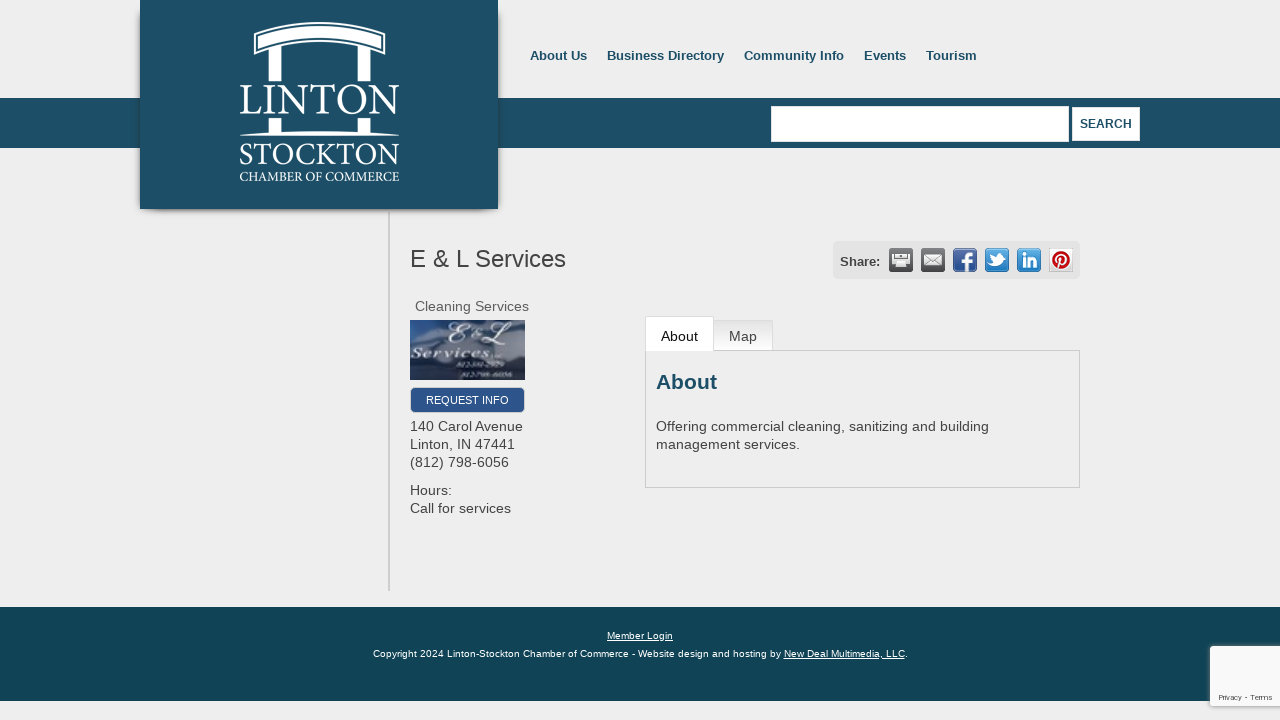

--- FILE ---
content_type: text/html; charset=utf-8
request_url: https://www.google.com/recaptcha/enterprise/anchor?ar=1&k=6LfI_T8rAAAAAMkWHrLP_GfSf3tLy9tKa839wcWa&co=aHR0cHM6Ly9tZW1iZXJzLmxpbnRvbmNoYW1iZXIub3JnOjQ0Mw..&hl=en&v=PoyoqOPhxBO7pBk68S4YbpHZ&size=invisible&anchor-ms=20000&execute-ms=30000&cb=u4y7u84dh0sy
body_size: 48646
content:
<!DOCTYPE HTML><html dir="ltr" lang="en"><head><meta http-equiv="Content-Type" content="text/html; charset=UTF-8">
<meta http-equiv="X-UA-Compatible" content="IE=edge">
<title>reCAPTCHA</title>
<style type="text/css">
/* cyrillic-ext */
@font-face {
  font-family: 'Roboto';
  font-style: normal;
  font-weight: 400;
  font-stretch: 100%;
  src: url(//fonts.gstatic.com/s/roboto/v48/KFO7CnqEu92Fr1ME7kSn66aGLdTylUAMa3GUBHMdazTgWw.woff2) format('woff2');
  unicode-range: U+0460-052F, U+1C80-1C8A, U+20B4, U+2DE0-2DFF, U+A640-A69F, U+FE2E-FE2F;
}
/* cyrillic */
@font-face {
  font-family: 'Roboto';
  font-style: normal;
  font-weight: 400;
  font-stretch: 100%;
  src: url(//fonts.gstatic.com/s/roboto/v48/KFO7CnqEu92Fr1ME7kSn66aGLdTylUAMa3iUBHMdazTgWw.woff2) format('woff2');
  unicode-range: U+0301, U+0400-045F, U+0490-0491, U+04B0-04B1, U+2116;
}
/* greek-ext */
@font-face {
  font-family: 'Roboto';
  font-style: normal;
  font-weight: 400;
  font-stretch: 100%;
  src: url(//fonts.gstatic.com/s/roboto/v48/KFO7CnqEu92Fr1ME7kSn66aGLdTylUAMa3CUBHMdazTgWw.woff2) format('woff2');
  unicode-range: U+1F00-1FFF;
}
/* greek */
@font-face {
  font-family: 'Roboto';
  font-style: normal;
  font-weight: 400;
  font-stretch: 100%;
  src: url(//fonts.gstatic.com/s/roboto/v48/KFO7CnqEu92Fr1ME7kSn66aGLdTylUAMa3-UBHMdazTgWw.woff2) format('woff2');
  unicode-range: U+0370-0377, U+037A-037F, U+0384-038A, U+038C, U+038E-03A1, U+03A3-03FF;
}
/* math */
@font-face {
  font-family: 'Roboto';
  font-style: normal;
  font-weight: 400;
  font-stretch: 100%;
  src: url(//fonts.gstatic.com/s/roboto/v48/KFO7CnqEu92Fr1ME7kSn66aGLdTylUAMawCUBHMdazTgWw.woff2) format('woff2');
  unicode-range: U+0302-0303, U+0305, U+0307-0308, U+0310, U+0312, U+0315, U+031A, U+0326-0327, U+032C, U+032F-0330, U+0332-0333, U+0338, U+033A, U+0346, U+034D, U+0391-03A1, U+03A3-03A9, U+03B1-03C9, U+03D1, U+03D5-03D6, U+03F0-03F1, U+03F4-03F5, U+2016-2017, U+2034-2038, U+203C, U+2040, U+2043, U+2047, U+2050, U+2057, U+205F, U+2070-2071, U+2074-208E, U+2090-209C, U+20D0-20DC, U+20E1, U+20E5-20EF, U+2100-2112, U+2114-2115, U+2117-2121, U+2123-214F, U+2190, U+2192, U+2194-21AE, U+21B0-21E5, U+21F1-21F2, U+21F4-2211, U+2213-2214, U+2216-22FF, U+2308-230B, U+2310, U+2319, U+231C-2321, U+2336-237A, U+237C, U+2395, U+239B-23B7, U+23D0, U+23DC-23E1, U+2474-2475, U+25AF, U+25B3, U+25B7, U+25BD, U+25C1, U+25CA, U+25CC, U+25FB, U+266D-266F, U+27C0-27FF, U+2900-2AFF, U+2B0E-2B11, U+2B30-2B4C, U+2BFE, U+3030, U+FF5B, U+FF5D, U+1D400-1D7FF, U+1EE00-1EEFF;
}
/* symbols */
@font-face {
  font-family: 'Roboto';
  font-style: normal;
  font-weight: 400;
  font-stretch: 100%;
  src: url(//fonts.gstatic.com/s/roboto/v48/KFO7CnqEu92Fr1ME7kSn66aGLdTylUAMaxKUBHMdazTgWw.woff2) format('woff2');
  unicode-range: U+0001-000C, U+000E-001F, U+007F-009F, U+20DD-20E0, U+20E2-20E4, U+2150-218F, U+2190, U+2192, U+2194-2199, U+21AF, U+21E6-21F0, U+21F3, U+2218-2219, U+2299, U+22C4-22C6, U+2300-243F, U+2440-244A, U+2460-24FF, U+25A0-27BF, U+2800-28FF, U+2921-2922, U+2981, U+29BF, U+29EB, U+2B00-2BFF, U+4DC0-4DFF, U+FFF9-FFFB, U+10140-1018E, U+10190-1019C, U+101A0, U+101D0-101FD, U+102E0-102FB, U+10E60-10E7E, U+1D2C0-1D2D3, U+1D2E0-1D37F, U+1F000-1F0FF, U+1F100-1F1AD, U+1F1E6-1F1FF, U+1F30D-1F30F, U+1F315, U+1F31C, U+1F31E, U+1F320-1F32C, U+1F336, U+1F378, U+1F37D, U+1F382, U+1F393-1F39F, U+1F3A7-1F3A8, U+1F3AC-1F3AF, U+1F3C2, U+1F3C4-1F3C6, U+1F3CA-1F3CE, U+1F3D4-1F3E0, U+1F3ED, U+1F3F1-1F3F3, U+1F3F5-1F3F7, U+1F408, U+1F415, U+1F41F, U+1F426, U+1F43F, U+1F441-1F442, U+1F444, U+1F446-1F449, U+1F44C-1F44E, U+1F453, U+1F46A, U+1F47D, U+1F4A3, U+1F4B0, U+1F4B3, U+1F4B9, U+1F4BB, U+1F4BF, U+1F4C8-1F4CB, U+1F4D6, U+1F4DA, U+1F4DF, U+1F4E3-1F4E6, U+1F4EA-1F4ED, U+1F4F7, U+1F4F9-1F4FB, U+1F4FD-1F4FE, U+1F503, U+1F507-1F50B, U+1F50D, U+1F512-1F513, U+1F53E-1F54A, U+1F54F-1F5FA, U+1F610, U+1F650-1F67F, U+1F687, U+1F68D, U+1F691, U+1F694, U+1F698, U+1F6AD, U+1F6B2, U+1F6B9-1F6BA, U+1F6BC, U+1F6C6-1F6CF, U+1F6D3-1F6D7, U+1F6E0-1F6EA, U+1F6F0-1F6F3, U+1F6F7-1F6FC, U+1F700-1F7FF, U+1F800-1F80B, U+1F810-1F847, U+1F850-1F859, U+1F860-1F887, U+1F890-1F8AD, U+1F8B0-1F8BB, U+1F8C0-1F8C1, U+1F900-1F90B, U+1F93B, U+1F946, U+1F984, U+1F996, U+1F9E9, U+1FA00-1FA6F, U+1FA70-1FA7C, U+1FA80-1FA89, U+1FA8F-1FAC6, U+1FACE-1FADC, U+1FADF-1FAE9, U+1FAF0-1FAF8, U+1FB00-1FBFF;
}
/* vietnamese */
@font-face {
  font-family: 'Roboto';
  font-style: normal;
  font-weight: 400;
  font-stretch: 100%;
  src: url(//fonts.gstatic.com/s/roboto/v48/KFO7CnqEu92Fr1ME7kSn66aGLdTylUAMa3OUBHMdazTgWw.woff2) format('woff2');
  unicode-range: U+0102-0103, U+0110-0111, U+0128-0129, U+0168-0169, U+01A0-01A1, U+01AF-01B0, U+0300-0301, U+0303-0304, U+0308-0309, U+0323, U+0329, U+1EA0-1EF9, U+20AB;
}
/* latin-ext */
@font-face {
  font-family: 'Roboto';
  font-style: normal;
  font-weight: 400;
  font-stretch: 100%;
  src: url(//fonts.gstatic.com/s/roboto/v48/KFO7CnqEu92Fr1ME7kSn66aGLdTylUAMa3KUBHMdazTgWw.woff2) format('woff2');
  unicode-range: U+0100-02BA, U+02BD-02C5, U+02C7-02CC, U+02CE-02D7, U+02DD-02FF, U+0304, U+0308, U+0329, U+1D00-1DBF, U+1E00-1E9F, U+1EF2-1EFF, U+2020, U+20A0-20AB, U+20AD-20C0, U+2113, U+2C60-2C7F, U+A720-A7FF;
}
/* latin */
@font-face {
  font-family: 'Roboto';
  font-style: normal;
  font-weight: 400;
  font-stretch: 100%;
  src: url(//fonts.gstatic.com/s/roboto/v48/KFO7CnqEu92Fr1ME7kSn66aGLdTylUAMa3yUBHMdazQ.woff2) format('woff2');
  unicode-range: U+0000-00FF, U+0131, U+0152-0153, U+02BB-02BC, U+02C6, U+02DA, U+02DC, U+0304, U+0308, U+0329, U+2000-206F, U+20AC, U+2122, U+2191, U+2193, U+2212, U+2215, U+FEFF, U+FFFD;
}
/* cyrillic-ext */
@font-face {
  font-family: 'Roboto';
  font-style: normal;
  font-weight: 500;
  font-stretch: 100%;
  src: url(//fonts.gstatic.com/s/roboto/v48/KFO7CnqEu92Fr1ME7kSn66aGLdTylUAMa3GUBHMdazTgWw.woff2) format('woff2');
  unicode-range: U+0460-052F, U+1C80-1C8A, U+20B4, U+2DE0-2DFF, U+A640-A69F, U+FE2E-FE2F;
}
/* cyrillic */
@font-face {
  font-family: 'Roboto';
  font-style: normal;
  font-weight: 500;
  font-stretch: 100%;
  src: url(//fonts.gstatic.com/s/roboto/v48/KFO7CnqEu92Fr1ME7kSn66aGLdTylUAMa3iUBHMdazTgWw.woff2) format('woff2');
  unicode-range: U+0301, U+0400-045F, U+0490-0491, U+04B0-04B1, U+2116;
}
/* greek-ext */
@font-face {
  font-family: 'Roboto';
  font-style: normal;
  font-weight: 500;
  font-stretch: 100%;
  src: url(//fonts.gstatic.com/s/roboto/v48/KFO7CnqEu92Fr1ME7kSn66aGLdTylUAMa3CUBHMdazTgWw.woff2) format('woff2');
  unicode-range: U+1F00-1FFF;
}
/* greek */
@font-face {
  font-family: 'Roboto';
  font-style: normal;
  font-weight: 500;
  font-stretch: 100%;
  src: url(//fonts.gstatic.com/s/roboto/v48/KFO7CnqEu92Fr1ME7kSn66aGLdTylUAMa3-UBHMdazTgWw.woff2) format('woff2');
  unicode-range: U+0370-0377, U+037A-037F, U+0384-038A, U+038C, U+038E-03A1, U+03A3-03FF;
}
/* math */
@font-face {
  font-family: 'Roboto';
  font-style: normal;
  font-weight: 500;
  font-stretch: 100%;
  src: url(//fonts.gstatic.com/s/roboto/v48/KFO7CnqEu92Fr1ME7kSn66aGLdTylUAMawCUBHMdazTgWw.woff2) format('woff2');
  unicode-range: U+0302-0303, U+0305, U+0307-0308, U+0310, U+0312, U+0315, U+031A, U+0326-0327, U+032C, U+032F-0330, U+0332-0333, U+0338, U+033A, U+0346, U+034D, U+0391-03A1, U+03A3-03A9, U+03B1-03C9, U+03D1, U+03D5-03D6, U+03F0-03F1, U+03F4-03F5, U+2016-2017, U+2034-2038, U+203C, U+2040, U+2043, U+2047, U+2050, U+2057, U+205F, U+2070-2071, U+2074-208E, U+2090-209C, U+20D0-20DC, U+20E1, U+20E5-20EF, U+2100-2112, U+2114-2115, U+2117-2121, U+2123-214F, U+2190, U+2192, U+2194-21AE, U+21B0-21E5, U+21F1-21F2, U+21F4-2211, U+2213-2214, U+2216-22FF, U+2308-230B, U+2310, U+2319, U+231C-2321, U+2336-237A, U+237C, U+2395, U+239B-23B7, U+23D0, U+23DC-23E1, U+2474-2475, U+25AF, U+25B3, U+25B7, U+25BD, U+25C1, U+25CA, U+25CC, U+25FB, U+266D-266F, U+27C0-27FF, U+2900-2AFF, U+2B0E-2B11, U+2B30-2B4C, U+2BFE, U+3030, U+FF5B, U+FF5D, U+1D400-1D7FF, U+1EE00-1EEFF;
}
/* symbols */
@font-face {
  font-family: 'Roboto';
  font-style: normal;
  font-weight: 500;
  font-stretch: 100%;
  src: url(//fonts.gstatic.com/s/roboto/v48/KFO7CnqEu92Fr1ME7kSn66aGLdTylUAMaxKUBHMdazTgWw.woff2) format('woff2');
  unicode-range: U+0001-000C, U+000E-001F, U+007F-009F, U+20DD-20E0, U+20E2-20E4, U+2150-218F, U+2190, U+2192, U+2194-2199, U+21AF, U+21E6-21F0, U+21F3, U+2218-2219, U+2299, U+22C4-22C6, U+2300-243F, U+2440-244A, U+2460-24FF, U+25A0-27BF, U+2800-28FF, U+2921-2922, U+2981, U+29BF, U+29EB, U+2B00-2BFF, U+4DC0-4DFF, U+FFF9-FFFB, U+10140-1018E, U+10190-1019C, U+101A0, U+101D0-101FD, U+102E0-102FB, U+10E60-10E7E, U+1D2C0-1D2D3, U+1D2E0-1D37F, U+1F000-1F0FF, U+1F100-1F1AD, U+1F1E6-1F1FF, U+1F30D-1F30F, U+1F315, U+1F31C, U+1F31E, U+1F320-1F32C, U+1F336, U+1F378, U+1F37D, U+1F382, U+1F393-1F39F, U+1F3A7-1F3A8, U+1F3AC-1F3AF, U+1F3C2, U+1F3C4-1F3C6, U+1F3CA-1F3CE, U+1F3D4-1F3E0, U+1F3ED, U+1F3F1-1F3F3, U+1F3F5-1F3F7, U+1F408, U+1F415, U+1F41F, U+1F426, U+1F43F, U+1F441-1F442, U+1F444, U+1F446-1F449, U+1F44C-1F44E, U+1F453, U+1F46A, U+1F47D, U+1F4A3, U+1F4B0, U+1F4B3, U+1F4B9, U+1F4BB, U+1F4BF, U+1F4C8-1F4CB, U+1F4D6, U+1F4DA, U+1F4DF, U+1F4E3-1F4E6, U+1F4EA-1F4ED, U+1F4F7, U+1F4F9-1F4FB, U+1F4FD-1F4FE, U+1F503, U+1F507-1F50B, U+1F50D, U+1F512-1F513, U+1F53E-1F54A, U+1F54F-1F5FA, U+1F610, U+1F650-1F67F, U+1F687, U+1F68D, U+1F691, U+1F694, U+1F698, U+1F6AD, U+1F6B2, U+1F6B9-1F6BA, U+1F6BC, U+1F6C6-1F6CF, U+1F6D3-1F6D7, U+1F6E0-1F6EA, U+1F6F0-1F6F3, U+1F6F7-1F6FC, U+1F700-1F7FF, U+1F800-1F80B, U+1F810-1F847, U+1F850-1F859, U+1F860-1F887, U+1F890-1F8AD, U+1F8B0-1F8BB, U+1F8C0-1F8C1, U+1F900-1F90B, U+1F93B, U+1F946, U+1F984, U+1F996, U+1F9E9, U+1FA00-1FA6F, U+1FA70-1FA7C, U+1FA80-1FA89, U+1FA8F-1FAC6, U+1FACE-1FADC, U+1FADF-1FAE9, U+1FAF0-1FAF8, U+1FB00-1FBFF;
}
/* vietnamese */
@font-face {
  font-family: 'Roboto';
  font-style: normal;
  font-weight: 500;
  font-stretch: 100%;
  src: url(//fonts.gstatic.com/s/roboto/v48/KFO7CnqEu92Fr1ME7kSn66aGLdTylUAMa3OUBHMdazTgWw.woff2) format('woff2');
  unicode-range: U+0102-0103, U+0110-0111, U+0128-0129, U+0168-0169, U+01A0-01A1, U+01AF-01B0, U+0300-0301, U+0303-0304, U+0308-0309, U+0323, U+0329, U+1EA0-1EF9, U+20AB;
}
/* latin-ext */
@font-face {
  font-family: 'Roboto';
  font-style: normal;
  font-weight: 500;
  font-stretch: 100%;
  src: url(//fonts.gstatic.com/s/roboto/v48/KFO7CnqEu92Fr1ME7kSn66aGLdTylUAMa3KUBHMdazTgWw.woff2) format('woff2');
  unicode-range: U+0100-02BA, U+02BD-02C5, U+02C7-02CC, U+02CE-02D7, U+02DD-02FF, U+0304, U+0308, U+0329, U+1D00-1DBF, U+1E00-1E9F, U+1EF2-1EFF, U+2020, U+20A0-20AB, U+20AD-20C0, U+2113, U+2C60-2C7F, U+A720-A7FF;
}
/* latin */
@font-face {
  font-family: 'Roboto';
  font-style: normal;
  font-weight: 500;
  font-stretch: 100%;
  src: url(//fonts.gstatic.com/s/roboto/v48/KFO7CnqEu92Fr1ME7kSn66aGLdTylUAMa3yUBHMdazQ.woff2) format('woff2');
  unicode-range: U+0000-00FF, U+0131, U+0152-0153, U+02BB-02BC, U+02C6, U+02DA, U+02DC, U+0304, U+0308, U+0329, U+2000-206F, U+20AC, U+2122, U+2191, U+2193, U+2212, U+2215, U+FEFF, U+FFFD;
}
/* cyrillic-ext */
@font-face {
  font-family: 'Roboto';
  font-style: normal;
  font-weight: 900;
  font-stretch: 100%;
  src: url(//fonts.gstatic.com/s/roboto/v48/KFO7CnqEu92Fr1ME7kSn66aGLdTylUAMa3GUBHMdazTgWw.woff2) format('woff2');
  unicode-range: U+0460-052F, U+1C80-1C8A, U+20B4, U+2DE0-2DFF, U+A640-A69F, U+FE2E-FE2F;
}
/* cyrillic */
@font-face {
  font-family: 'Roboto';
  font-style: normal;
  font-weight: 900;
  font-stretch: 100%;
  src: url(//fonts.gstatic.com/s/roboto/v48/KFO7CnqEu92Fr1ME7kSn66aGLdTylUAMa3iUBHMdazTgWw.woff2) format('woff2');
  unicode-range: U+0301, U+0400-045F, U+0490-0491, U+04B0-04B1, U+2116;
}
/* greek-ext */
@font-face {
  font-family: 'Roboto';
  font-style: normal;
  font-weight: 900;
  font-stretch: 100%;
  src: url(//fonts.gstatic.com/s/roboto/v48/KFO7CnqEu92Fr1ME7kSn66aGLdTylUAMa3CUBHMdazTgWw.woff2) format('woff2');
  unicode-range: U+1F00-1FFF;
}
/* greek */
@font-face {
  font-family: 'Roboto';
  font-style: normal;
  font-weight: 900;
  font-stretch: 100%;
  src: url(//fonts.gstatic.com/s/roboto/v48/KFO7CnqEu92Fr1ME7kSn66aGLdTylUAMa3-UBHMdazTgWw.woff2) format('woff2');
  unicode-range: U+0370-0377, U+037A-037F, U+0384-038A, U+038C, U+038E-03A1, U+03A3-03FF;
}
/* math */
@font-face {
  font-family: 'Roboto';
  font-style: normal;
  font-weight: 900;
  font-stretch: 100%;
  src: url(//fonts.gstatic.com/s/roboto/v48/KFO7CnqEu92Fr1ME7kSn66aGLdTylUAMawCUBHMdazTgWw.woff2) format('woff2');
  unicode-range: U+0302-0303, U+0305, U+0307-0308, U+0310, U+0312, U+0315, U+031A, U+0326-0327, U+032C, U+032F-0330, U+0332-0333, U+0338, U+033A, U+0346, U+034D, U+0391-03A1, U+03A3-03A9, U+03B1-03C9, U+03D1, U+03D5-03D6, U+03F0-03F1, U+03F4-03F5, U+2016-2017, U+2034-2038, U+203C, U+2040, U+2043, U+2047, U+2050, U+2057, U+205F, U+2070-2071, U+2074-208E, U+2090-209C, U+20D0-20DC, U+20E1, U+20E5-20EF, U+2100-2112, U+2114-2115, U+2117-2121, U+2123-214F, U+2190, U+2192, U+2194-21AE, U+21B0-21E5, U+21F1-21F2, U+21F4-2211, U+2213-2214, U+2216-22FF, U+2308-230B, U+2310, U+2319, U+231C-2321, U+2336-237A, U+237C, U+2395, U+239B-23B7, U+23D0, U+23DC-23E1, U+2474-2475, U+25AF, U+25B3, U+25B7, U+25BD, U+25C1, U+25CA, U+25CC, U+25FB, U+266D-266F, U+27C0-27FF, U+2900-2AFF, U+2B0E-2B11, U+2B30-2B4C, U+2BFE, U+3030, U+FF5B, U+FF5D, U+1D400-1D7FF, U+1EE00-1EEFF;
}
/* symbols */
@font-face {
  font-family: 'Roboto';
  font-style: normal;
  font-weight: 900;
  font-stretch: 100%;
  src: url(//fonts.gstatic.com/s/roboto/v48/KFO7CnqEu92Fr1ME7kSn66aGLdTylUAMaxKUBHMdazTgWw.woff2) format('woff2');
  unicode-range: U+0001-000C, U+000E-001F, U+007F-009F, U+20DD-20E0, U+20E2-20E4, U+2150-218F, U+2190, U+2192, U+2194-2199, U+21AF, U+21E6-21F0, U+21F3, U+2218-2219, U+2299, U+22C4-22C6, U+2300-243F, U+2440-244A, U+2460-24FF, U+25A0-27BF, U+2800-28FF, U+2921-2922, U+2981, U+29BF, U+29EB, U+2B00-2BFF, U+4DC0-4DFF, U+FFF9-FFFB, U+10140-1018E, U+10190-1019C, U+101A0, U+101D0-101FD, U+102E0-102FB, U+10E60-10E7E, U+1D2C0-1D2D3, U+1D2E0-1D37F, U+1F000-1F0FF, U+1F100-1F1AD, U+1F1E6-1F1FF, U+1F30D-1F30F, U+1F315, U+1F31C, U+1F31E, U+1F320-1F32C, U+1F336, U+1F378, U+1F37D, U+1F382, U+1F393-1F39F, U+1F3A7-1F3A8, U+1F3AC-1F3AF, U+1F3C2, U+1F3C4-1F3C6, U+1F3CA-1F3CE, U+1F3D4-1F3E0, U+1F3ED, U+1F3F1-1F3F3, U+1F3F5-1F3F7, U+1F408, U+1F415, U+1F41F, U+1F426, U+1F43F, U+1F441-1F442, U+1F444, U+1F446-1F449, U+1F44C-1F44E, U+1F453, U+1F46A, U+1F47D, U+1F4A3, U+1F4B0, U+1F4B3, U+1F4B9, U+1F4BB, U+1F4BF, U+1F4C8-1F4CB, U+1F4D6, U+1F4DA, U+1F4DF, U+1F4E3-1F4E6, U+1F4EA-1F4ED, U+1F4F7, U+1F4F9-1F4FB, U+1F4FD-1F4FE, U+1F503, U+1F507-1F50B, U+1F50D, U+1F512-1F513, U+1F53E-1F54A, U+1F54F-1F5FA, U+1F610, U+1F650-1F67F, U+1F687, U+1F68D, U+1F691, U+1F694, U+1F698, U+1F6AD, U+1F6B2, U+1F6B9-1F6BA, U+1F6BC, U+1F6C6-1F6CF, U+1F6D3-1F6D7, U+1F6E0-1F6EA, U+1F6F0-1F6F3, U+1F6F7-1F6FC, U+1F700-1F7FF, U+1F800-1F80B, U+1F810-1F847, U+1F850-1F859, U+1F860-1F887, U+1F890-1F8AD, U+1F8B0-1F8BB, U+1F8C0-1F8C1, U+1F900-1F90B, U+1F93B, U+1F946, U+1F984, U+1F996, U+1F9E9, U+1FA00-1FA6F, U+1FA70-1FA7C, U+1FA80-1FA89, U+1FA8F-1FAC6, U+1FACE-1FADC, U+1FADF-1FAE9, U+1FAF0-1FAF8, U+1FB00-1FBFF;
}
/* vietnamese */
@font-face {
  font-family: 'Roboto';
  font-style: normal;
  font-weight: 900;
  font-stretch: 100%;
  src: url(//fonts.gstatic.com/s/roboto/v48/KFO7CnqEu92Fr1ME7kSn66aGLdTylUAMa3OUBHMdazTgWw.woff2) format('woff2');
  unicode-range: U+0102-0103, U+0110-0111, U+0128-0129, U+0168-0169, U+01A0-01A1, U+01AF-01B0, U+0300-0301, U+0303-0304, U+0308-0309, U+0323, U+0329, U+1EA0-1EF9, U+20AB;
}
/* latin-ext */
@font-face {
  font-family: 'Roboto';
  font-style: normal;
  font-weight: 900;
  font-stretch: 100%;
  src: url(//fonts.gstatic.com/s/roboto/v48/KFO7CnqEu92Fr1ME7kSn66aGLdTylUAMa3KUBHMdazTgWw.woff2) format('woff2');
  unicode-range: U+0100-02BA, U+02BD-02C5, U+02C7-02CC, U+02CE-02D7, U+02DD-02FF, U+0304, U+0308, U+0329, U+1D00-1DBF, U+1E00-1E9F, U+1EF2-1EFF, U+2020, U+20A0-20AB, U+20AD-20C0, U+2113, U+2C60-2C7F, U+A720-A7FF;
}
/* latin */
@font-face {
  font-family: 'Roboto';
  font-style: normal;
  font-weight: 900;
  font-stretch: 100%;
  src: url(//fonts.gstatic.com/s/roboto/v48/KFO7CnqEu92Fr1ME7kSn66aGLdTylUAMa3yUBHMdazQ.woff2) format('woff2');
  unicode-range: U+0000-00FF, U+0131, U+0152-0153, U+02BB-02BC, U+02C6, U+02DA, U+02DC, U+0304, U+0308, U+0329, U+2000-206F, U+20AC, U+2122, U+2191, U+2193, U+2212, U+2215, U+FEFF, U+FFFD;
}

</style>
<link rel="stylesheet" type="text/css" href="https://www.gstatic.com/recaptcha/releases/PoyoqOPhxBO7pBk68S4YbpHZ/styles__ltr.css">
<script nonce="TZCUdNrsVsiOOs0zYKU7VA" type="text/javascript">window['__recaptcha_api'] = 'https://www.google.com/recaptcha/enterprise/';</script>
<script type="text/javascript" src="https://www.gstatic.com/recaptcha/releases/PoyoqOPhxBO7pBk68S4YbpHZ/recaptcha__en.js" nonce="TZCUdNrsVsiOOs0zYKU7VA">
      
    </script></head>
<body><div id="rc-anchor-alert" class="rc-anchor-alert"></div>
<input type="hidden" id="recaptcha-token" value="[base64]">
<script type="text/javascript" nonce="TZCUdNrsVsiOOs0zYKU7VA">
      recaptcha.anchor.Main.init("[\x22ainput\x22,[\x22bgdata\x22,\x22\x22,\[base64]/[base64]/[base64]/[base64]/[base64]/[base64]/KGcoTywyNTMsTy5PKSxVRyhPLEMpKTpnKE8sMjUzLEMpLE8pKSxsKSksTykpfSxieT1mdW5jdGlvbihDLE8sdSxsKXtmb3IobD0odT1SKEMpLDApO08+MDtPLS0pbD1sPDw4fFooQyk7ZyhDLHUsbCl9LFVHPWZ1bmN0aW9uKEMsTyl7Qy5pLmxlbmd0aD4xMDQ/[base64]/[base64]/[base64]/[base64]/[base64]/[base64]/[base64]\\u003d\x22,\[base64]\\u003d\x22,\x22w5Epw6xkw6LCocOBwq8nw6TCkcKHwqjDncK7EMOWw4ATQW5MVsKpeVPCvmzCsTLDl8Kwdmoxwqtaw48Tw73CswBfw6XCgcK2wrctK8Ozwq/[base64]/GMOxwrrCnnXCkcO6TMOJJ3vDpSAZw73CiF/DvG4Gw6Fzcw9yeTFQw4ZGbx9ow6DDjw1MMcO+a8KnBTJ7LBLDmMKewrhDwr/DlX4QwpLCuDZ7K8KFVsKwW3rCqGPDmcKnAcKLwpfDmcOGD8KGWsKvOyIyw7N8wrPCiTpBR8O+wrA8wo3Cp8KMHyXDpcOUwrlBEWTClARXwrbDkWrDkMOkKsOFZ8OffMOwFCHDkX0hCcKnWcO5wqrDjXVNLMONwoNCBgzCgcOLwpbDk8OOPFFjwr7CkE/Dtjs9w5Ykw7d9wqnCkjY0w54OwpN3w6TCjsKqwrtdGyh0IH0nL2TCt1vCisOEwqBCw4pVBcOMwq1/SBtiw4EKw7DDn8K2wpRYDmLDr8KJNcObY8Kcw6DCmMO5OFXDtS0OKsKFbsOMwpzCuncQFjgqP8OvR8KtCsK8wptmwovCqsKRIRrCtMKXwot/wqgLw7rCsFAIw7siXxs8w7/Ctl0nB10bw7HDolYJa3DDl8OmRyXDrsOqwoAnw69VcMOZbCNJUcOYA1dew79mwrQfw4rDlcOkwqEtKSthwr9gO8Oswo/Cgm1HfgRAw6EvF3rCvMKEwptKwoorwpHDs8K/w5MvwppOworDtsKOw7DCtFXDs8KfXDFlOF1xwoZVwqp2U8Oyw47DklUPOAzDlsKAwoJdwrwkRsKsw6tLbW7CkwxXwp0jwpjCjDHDlhQ3w53Dr3zCjSHCqcOiw4A+OSM4w61tDcKaYcKJw6fCsF7Csy/Cky/DnsOLw4fDgcKaQsOtFcO/w4dEwo0WKWhXa8O5AcOHwpsbU05sPFY/asKaD2l0cCbDh8KDwo4wwo4KOC3DvMOKScOjFMKpw5vDu8KPHCFCw7TCuzlWwo1PAMK8TsKgworCnGPCv8OPZ8K6wqFgXR/Ds8Olw5x/[base64]/DoC/CvnBlEcOkw5QZYUQ0D8OcPsKYGCnDq1PCuS4Mw6TCtEhIwprDvChIw7fDskU6XxAcDX/[base64]/Co8OWw73CpcKoZSJxa0kxMsO0wqjDssKbw73CmU/DoyjDhsKcw7rDuFRZYMKzY8OacVFLXcO0wqc9wrw0TW7Dn8KeSzJ0E8K4wrvDgEJCw7kvKHc5AmjCnH3CksKLw67Dp8O2MAfDj8KMw67DqsKvdg9iKBbCi8O1MkDCvBhMwpxnw65MN07DucOFw7NmGXJ/WMKkw59PCcKzw4R/Hml4Gx3Dm10zRMOrwrQ8wpPCj3nCgMO7wr5nQMKIfHp7C2kmwrnDiMOfVsK9w4fDhWQIaW/DnGE+w4Ezw6rCi24dSzgww5zCsg9HKGQzN8KgFsOhwoxmw77DhFjCo0Rbw7XCnTMIw4vCnl8VMsOUwqdtw47DmMOFw43CrcKWPcOzw4fDiGIaw59Kw4ttDsKda8K/[base64]/AMKVbcKiwpfCkRvCgsKHQMKpLn0tw4PDl8KWw7wNKMKow7XCg0jDiMK0NcKvw4pSw5jCjsOkwo7CsAMlw5AHw7jDt8OAOsKAw4HCjcKLZsOkG0hVw51Bwr95wrHDuivCh8OEBQsRw6bDgcKsfzA1w6XCrsOdw7IPwrHDpsKJw6PDs3lAdX7CqSUlwp/Dv8ORKRvCtMOWZsKTEsOUwqXDqylFwo7CkXQQG2vDk8OKRD0OLw8AwpBHw7ApAsKYaMKpfRQHBC/DrcKIdhwbwoEVw4k0KsOIFH8CwozDhQ5lw4nCm0B2wp/CqsKtai16e3QeAy0VwprCrsOKwrpEwpTDtRHDmcOmFMKnNV/Dv8KvfcKKwoDClkDCp8OQVsOvaXLChyHDpsOcHDfCgHrDvMK/bcKfEVYXWFBiHFfCo8OQw4wywoxUBiNdw7rCj8KKw4DDjcKKw73Cg3I4DcOHYgHDjjcaw6TCl8O/EcOYwrXDpFPDlMKhwoclBMKdw7bCssO+RSYCW8Kzw4bCunUseEFMw7zDhsKNw5M6VB/CmsKVw6/[base64]/DmFl1OiBFA8OLADzCm8Odw4LDsCIXU8O2YxXDvgLDgsKaMltuwrt3O1HCiGc/w5fDsBPDtcKicAnCgcOzw4wdDsORCMKhQHzDnmA9wqbDskTCusK/w6nCk8O6FHo8wphpwqloG8OHV8KhwrjCsloew7bDkzUWw67CnR3CuAd+wrsvXsO5QcKewqxjLjrDsWs5c8KDEzHDn8Kjw4B/w4gew5cvwoXDtMK7w6bCs3jCgl1vAcOQTF9WfVzCoHtvwrvDmFXCqcOSQhIrwohiPmNOwoLClcOWKBfDjhQTCsOfJsKfUcKLQsOgw4xFwrfCkHogBDDChlrDtXnChWNDWcK4w7xtDsOUG3sLwpHDl8OlOVtrL8O/[base64]/CvcO9w6bDlUw+QcKnw4bCtF9wwpTDucOvWsORQl7DuS7DiS7Cr8KLXkfDg8OzdsOvwpxFSQRoawrDhMO4RSrDj1o5IWt/K0vDsF/DlsKHJ8OXKcKmfn/[base64]/GgQLW8KBHMK9TkYGw4ULGQTCuD3DjnvCgcKvGMO8DMK4w5hYfBNww719TMKzfzV7cTzCicK1w44TOUxvwot5wqbDkiPDoMOSw6LDmnVjI0wACXcRw7Q2wpYEwpRaL8OZVMKVacKbVXg+HxnCqWAicsOiUzE3w5bCsiVFw7HCl2bCtzfDgsK8wqXDocOuJsKXEMKpDl/CsWvCv8OowrPDpcKgY1rCu8OcTcOmwrbDpgfCssKIR8K1HhVFbwcbAsKNwrDCv3LCgMOEEMOYw6nCmTzDr8OuwpUnwrspw7gxGMOfKT7Dh8Kww73Di8Onw7cYw6sIMQXCpV8dR8Ovw4/DrWbDnsOgVcO9dcKtwop+w6/DvQDDlBJ2acKpZ8OjLFVtNsKtfsK8wrYCNMOPen7DisONw6/CqsONY1nDgBIGFMOZdl/Ci8OjwpQyw5BzCwsrf8KhHcKNw6/[base64]/TjvDvzoQwrF5woLDrQ7DoBfClMKJw4HDvjHCssOKZAvCqR1GwrV8EMOifwfDlnLCsF1xNcOeLAPCqC5Ow4/CsgQVw5fCpinDuV9wwo0CVTAWw4IDwoxnGwzDslw6YsONw5ojwonDicKWO8OtZcKLw6TDlMO7XXJYwrjDg8Kww612w4rCtnXCuMO3w4hMwoFGw4vDjMO0w7IhfBzCpzsVwrgYw77Dh8OVwr0TM05LwpB3w7XDpgrClMODw7w/w79ywrMuUMO9wp/CmX9qwqMdNHAQw4fDhGvCqxdxw6g/w5PCnVbCrgfChsOqw5tzE8Ohw4nCnDovH8O+w7ILw7lpSMK2SsKsw6JSfiRdwqQdwrQ5HwlSw5Uzw4x1w7IHw7cILjsORDNmw6cPGjNhPMK5bk/DmB51J0YHw5lAe8KbewDDv3nDmHp1UDLDn8ODwp5OdyvCn0LDiUfDtMOLAcOZVMOwwr9YBcK4W8KKw7APw7rDixRcwrQBO8O0woPDg8OQZ8OvZMO1Sk/CucKtacODw6VFwox2F28Fd8KewoHCjnvDtkTDuxnDlMOewod1wqx+wqzCglBZU1Z5w5JvVGvCtS8REx/CoRnCvHFuBgYDG1HCo8OYJMOqXsOew67ClBXDrMKCHMOsw5luesOTTH/DpsKhanlgaMOnUm/Du8O0fwrCjcO/w5/DjcO7RcKDbcKddnleGSrDtcO7IxHCosK1w6HCmMOUWTvChT00FcOSOkzCpsKqw68uNMKJw59iEcOcC8Kyw7HDmsKlwqDCs8O3wphWbsK2wpg9MTE/wpTCtcOpMRJfRwZowpYhwodsZMKQS8K5w4lmfcKawrQAw5VWwpPCmkhcw6Fqw6U7MWgzwoLCrA5uG8O8wrh2w6YSw515dcOCw5rDuMKMw4I+X8OPLEHDqh/[base64]/TMOmKmAzwpbDjhUJfMKrw5w8w5zChcOSwpbDqsKawpjCqBPCiQbCp8OzFHUBWRF/wqLCrWzCiErCjxvDs8KBw6YWw5kHw5ZjATEUQUPCrkYAw7AEw4JJwoTDvhXDo3PDqsKuIkZww7jDkcOuw5zCrTvCn8KTUsOtw71IwroMQBV1fsKyw4zDvsOywoLCnMO9E8OxVT7CpjJywrjCisOENcKVwpJowrdTPcONw4VBRXzCuMOLwpBFCcK7PiXDqcO/VCYhV3wdXkrCkU9QNk7CpsKQJk4rfcOgV8Kiw47Dum3DsMOVw7YZw4DDhjPCjMKqH3bCisKdQ8KHMCbDnEjDthJSwoRewol+wpfCujvDlMKMUmrCrcK3H0PDki/DsB4sw5zDjFw4wqtrwrLCr08Uw4UqcsKtFMOTwrnDkyBew4zCgsOBTsOJwpF1w5snwoDCvnlTPUzCiWfCusKjw4DCoWbDrjAUaxgDPMKPwq1wwqHDgsKuw7HDnXjCpgUkwpIeZcKWwr/DgsKlw6rCqhtwwrp6N8KMwofClcOiMlBkwp8wAMOaZcO/[base64]/[base64]/f8Oie1EsOsOpw5HCh8KpOkDCojzCiTPCicK+wqRtwr0SIMO5w47DgsKMw4Fhw5k0C8KQDW5ewoUVeUfDhcKGcsOmw4bCnnlUJQjDlRPDr8KVw5jDoMKTwq/DqQkjw5DDlE/CqMOkw6wZwoPCrABCX8KBEMOtw7zCosO7J1fCsmdRw43CuMOKwoltw43DjXvDrcKmXA89FQ4mWCk6VcKSw4/[base64]/DvsKaIRURTDPDk27CtX40wqt/UMK3GWNifsOxwrXDm29QwqY2wqLCnhgQw4vDs2s3QDbCtMOswqllc8OZw57ChcOuwqp/OE3CrEMqBjYhI8OjNUtSAH/[base64]/ChHzDmzzDjcK0VcOVwqrDuCIIeiTCnjXDriHClz8NeG7CvsOrwoFMw5XDosKqTRrCvDUDGEHDoMKpwrbDg2TDh8OdOSnDg8OfAmRJw7JNw5bDpMKkb0LCtcOYNBZeY8KPFzbDtDHDgMORF2XCljM/D8KRw7/CmcKcdcKIw6/CmgFBwp9dwqgtMTXClcOBD8KhwqpfHEtiFxc+OMKlJGJBdA/DniFxPi17wpbCkSTCj8KCw7DCmMOMw7gvCRnCqMKsw7Q9RWzDlMO8UDVvwoAaVEdGKMOdw5fDr8KVw719w65pZQPCgRp4RMKBw6FwNcKww7AkwoYsdcK6w75wMS8qw5NYRMKbw4lcwr3CrsKkCHDCkMOUXyorw743w5pBWB3DqMOVMVXDigcSDWw+ZxU3woxoGB/Dtw7DlcKoDDE2UMKwPsKpwoJ5XBPDkXHCqlxvw64sEUzDtMO9wqHDig7DvsOvecOcw40iMTtXFj7DlD9Hwr7DpMOOHg/[base64]/CrHzDu8KTBcO+KmbDtwzCiMOnwqTCiw9uEMO4w590Jlp3ImjCvENiKMK3w6UFw4MrTRPCqWrCgTFmwp9gwojDkcO3wrnCvMOoBjpDw4pHQcKdQngwFhvCojlCcCR4wr4QYWxhVhd+SRxiCjdTw5c4EX/CrcKwCcOiw6LCqSbDhMOWJcOiYl1wwr/[base64]/wqXCkS9nwrnCvzTDrcODOsOxRntrPcOKfzshwoHCisKJw4ZjXcKEYEDCqiXDuG7ClsOIGyhSYMOjw6jCjBvCjcOSwq/DhnlgUHzCrMOmw67ClsKtwqvCphdmw5PDl8Oywp58w7stw5hVGk4ow5vDgMKTHC3Cu8OyXjTDol3DgMODFlJLwqkHwpMRw7d/wojChi8twoEmJ8OWwrM/[base64]/w7tRQ8K0w7bCo0pcQcOpwoZqTcOkwpdAw7XCvsKRFwHCpcKmW13DjhMTw7ERTMKVUsOZRcKowqoWwo7Ctyp7w6Epw4smw78zw4ZqQcK8NmFIwr88w7hcCg7CosOlw7bCnSdfw7gTU8O7w5TDocKMXSh0w7nCq1zDkCXDrcKpfA0RwrLCq3Efw77CrV9URH/DsMObwoUTw4vCg8OVwpECwo8YG8Ohw5nClmzDhMO9wqfCuMOswrpewpAtBCDDlBBnwoBrw7ZtGB7CtC0yMMKvShAzbCTDmcOXwobCu37CrcO4w5dFPMKMDcK6wrA7w5jDqMKmMcKmw4sSw6kYw7ZLVF3Drgdmw44Jw40TwpTDr8O6CcOCwofDhB4mw7R/YMO0TATDnxkQw5U0KFlKw6PCqllwTcKoacOZX8KhAcKVRmvChC/DrsOrM8KLFAvCgFTDscKnFsOiw7VuAsKZecKXwoTCssKhw4FMR8OCwp7CvjrChMO4w7rDn8OOEWIPHzrDj3TDnSAtDcKqFlDDs8K/[base64]/[base64]/[base64]/Ch00UJDdhwpbDnMOfw7sbT0JOfDPDqhg3GMKZw6I6w77DvMKIw7LDl8O7w6ojw6VcBsK/wqRFw49vOsOCwqrCqEHCh8OCw7vDoMO6OsKoWMOgw5FhC8ONesOnXXXDn8Kkw5fCvxPCjsKuw5A1wpnCrMOPw5jClHRywo/DgMOHAcKGe8OxJcKFK8O/w6hMwrzChcOdw6HCrMOBw5HDsMOgaMKiw6o4w5ZsA8ONw6svwrHDsQQBHgokw6FHwppNUSJzGsKfwp7DicK8wqnCoiLDuV8xLsO+JMOXZMOnw5vCvsOxawTDs0FdFA/DncORbMO7JUZYfcOfXwvDjcO8JcKGwp7CjsOGNcKKw4bDoXnDkA7CkEbCnsO/w6LDusKabEo8A39MOh7CsMOdw6HCosKgwqHDtsKRbsOqFRFCDXMowrA5YMOZCiXDqMK5wql2w5vChnREwpXCj8KTwozCky/DicO1wrDDqcOvwrITwqtcJcOawonDtsKQFcOaG8OKwp3Ch8O8AHPCpx/DlUnDusOhw7x9GGZOAsOlwogoLMK6wpDCg8OAaG3DvcO9a8OjwpzDrsKGYMKoFxwiUXXCksODQsO4bQZ9wo7CpQkJY8OXCgURw4nCmcO/VGPCo8K0w4lnF8KUbMOlwqZtw7F7J8OIwpoFIltuVy9KNVHCocKmIcK4EXjCqcK0BsKeHF8mwp/[base64]/[base64]/[base64]/DhsOwwoFzw6fDpA/[base64]/Cu8OrwpV4w7AXwoPDn0AGw4Yxw4pew70tw5ZDw6LCgcKQGkPCl0RewoZaTAQLwqXCgcKVD8K0aUXDjcKQdMK+wrPDmcOAAcK+w4/CjsOMwqh5w5E3AMK5wowDwrMaTXVfMEM0A8OOUk/CocOmbMOtasKQw6lTw6htUwEDZ8KVwqLDnyQJBMKvw6HCocOswq/[base64]/PDrCpGF3WxbDowLDpVp6w6HDm0dVw7bCj8OJdj8Pw6DCqsKMw50Sw7BFw6NnScOqwqLCtTTDqVnCvXlIw6vDl0XDisKdwp0awosaaMKcwrLCvMOrwptRw4cnwpzDtBLCml9uHy/DlcOhw4zCmMOfFcKCw6DDoFrCn8O2YsKoSG0tw63CkcOLe38ucsKWZjFFw6ggwr5awoM1VMKnFXLDtsKLw4Q4cMKiQhd2w44ewrnCqkBUbcOBUG/Dq8OZaUPDgMKVDEcPwr4Xw6Q8dsOqw5PCosKwf8KEXStYw6vDkcO7wq4+OsK3wrgZw7PDliNnfMOVWizDrsOTLhLDgG/Dtl7DusKYw6TCgsK7My/CiMOQJRY7wpYjAyF6w78FFjTCqjbDlxIeGMOXQcKQw4bDj2fDscO6wpfDpGLDr33DkFLCoMK7w7hAw6Q+LVkRZsK/wonCqG/Ci8OOwp/Csx5aQm5jZ2fDjUkHwoXDuyZYw4BhLVrDm8Ktw5zDkMOwbGDCpxbDgcKuEcO3Jm4qwqbCtsOPwoPCqGk3A8OsIMO7wpvCg07ClTvDqDDCsz/[base64]/wpXDmcKFJzUbwqbClsOnw77CuUPCvgYNY21ILsK3HsOyL8O5TMKSwqJCwrnCt8OVMsOmJAPDli5dwrAoDsKJwoHDvsOMwoAvwoZrAXDCsiPCkRXDpk/CtVhJwownKTwoEnE7w4s/[base64]/[base64]/[base64]/UcO0BAR2WlN2wpESwpTDklElMcOCwpHDjcOzwpwcXMKTLsKFw4pPw7M0MsKvwprDrzDDoSTCm8OSQBnCl8KwTsK2w7fCsTE/I0vCqXPCtMOmw6dEFMOtKsKcwrdnw6JRS1rDtMOOYMKZcSN+w7zDs3BDw7plYWnCgxMiw6N8wrBgw5YITgnCuyvCq8O+w7vCtMOYw7vCj0fCncOKw4xAw5BCw7UAU8KHTcOLS8KVcDnCqsOPw4vDjg/ChcKuwoo3wpLCs3PDhcKYwq3DssOZwoLCicOKU8K2BMKAYWAqw4xRw6lSVAzCkw3CrDzCqcONw4FfPMO/Vm4NwoQbGcOPBQAZw6TCscKBw7zDg8Kyw7YleMONwrnDpwfDiMOefsOraznCu8KKUDvCp8KKw7RZwp3Cp8OSwpwWaB/CkMKIVzQ2w4HCowd4w5nClzxVdjUGw5FOwq5kbcOiG1vCrH3Do8O/wr3CggBrw7rDq8Kqw5bCr8KEdsO3CnzCnsKiwpvCmcKbw4NKwqDCowACaldbw7fDi8KHCB0QF8Khw75ldnrCrsOwTh7Cq0QXw6U/[base64]/DksKVYxVuNUzDgMKXUSXCvlk2w60Cwr0xCA9gPkHCsMKvQSTCkcK7bsOoN8OVw6wORMKIdAU/w6XDnC3DmwIjwqIJUzYVwqhHwqjCv1nCkxtlDBRRwqDDhsOXw687woIFMsKqwrUcwrLCi8Okw5/Dgg3DusOswrHCp3QgHxPCl8O0w5dtc8ORw6Jvw6HCkQBDwq99a09rLsOVw6hMw5XCnMODw4w7e8OSP8ONR8KBBF55w5AHw6HCmsOrw4/Cj2HDuVtEWnAGw5fCsh0/w41+IcKhwopeYsOWPRl5anQuTsKzwqjCiHw4GMKnw5FfasOoW8K9wqvDnnk3w57CscKEw5I0w5MbBMKXwpHCn1XCjMKZwozDtMOhXMKfDx/DhgjDnDLDi8KEwpnDsMOUw69zwogcw5nDtEjCsMOQwqnCnlPDo8KkBEM/[base64]/[base64]/DgjvCnMOcwopaP8K5GcKRHzjDsMKaTMOsw6Rrw5vDqS1Hwp48BUPDuBNhw4giBD1wb0nCncK2wqPDgMO3L3F7wpjClRA5UsOYQyBSw70twq7Csx/Dph/DkRzDocOSwrsIwqpXw6DCtsOvA8O0IifCscKAwowaw45qw4ZRw6lhw64owoJiw7w4a3p+w7sqJ0UIQR/[base64]/DuTRbJMOlwrxYwqTChwDCg0B+XzgmwqfDjcOrw7FTwpQew7/Dg8KwPQjDosKjwrsnwosqF8ORZR/Ct8O3worCocOlwqfDmU4nw5fDpT8cwpAXehzCgcOjBXBMRA4QJMOgYMOgBGZUI8Kpw7bDn0Z+wrkENVPDg0x/w6HCo1bDkcKDMTpww7fDnV95wr/CgiN+fHfDqj/Crj3CjsOzwojDjsO5cVPCji/CkMOADxcVw5vCpF9cwrsaZsKnPsOyYix/wo9vV8K3K1o3wpkkwr/Dg8KLXsOEeBzCoyjCn0jCqUTDvsOUw43Dg8OrwrF4EcOTfS5ZWAwBQwXDjVnClxTDigXDnVVZMMK0IsOCwrPDnkbCvmXDr8KEbCbDpMKTe8ObwqTDjMKQRMOHIMO1w6YbFRomw6PDhyTClMKzw5nDjDXCkjzClgpCwrbDqMKowoIQacKGw5/[base64]/[base64]/CisK+UQ1aNm/DkMOwdcKHNVYwW2HCi8ObP1p6MU4XwoVkw60HBsOQwphkw6bDriU6V2HCtcK9w5AswqMIClgbwovDgsKLFsK6ZTvCvsO7wozChMKsw67DiMKZwo/[base64]/ClsK7TkHCm8Opw5lWZhNsH3DDhmzCssKnw7rDicKJU8ODw4MNw73CpMKVOsKPVcOsHGNtw7tPDMO2wpBww4nCqkjCvMOBH8K1wrjDmUjDun/CrMKvPWJtwpZMby7CsHLChC7CicKJUzEywrPCvxDDt8OdwqTDq8OTPXgWccOAw4nCmgDDjMOWcjhiwqMKw4fDsQDDtgJ/[base64]/wrhRJcK6wrBjVMO4w5YufDgkwrhwwqPDssOQBMO7wp3DvcOSw6HCk8OoWUETFybCqjB6KMOjwpvDiS/ClwHDkwHClsKzwqs3fTzDg2vCssKBY8OZw5ESwrkIwr7CjsKBwptheBHCkB1ubDtGwqfDvMK/FsO7wr/CgRl3wo0nHhXDlsOdGsOKEcKyeMKvw5/CnmN7w6LCusOwwp59woLCgWnDs8K2SMOaw6R7wqrCu3TChxVdQ03DgcKNw58TfRrClzjDu8KFfxrDlgIQYivDsCbChsOtw7o/HygBJsKqw6LDolR0wpTCpsOFwqQywp1yw4UwwpUjacObwp/[base64]/DjMKowq4JN8OIw7p2fz7DmsK6wp3CkB3CtS7Dj8OuO2TCj8O8WHnDvsKTw7A8woPCrhdYwqTDrAbDlgnDtcOowqzDoVwqw4vDpcK+wpnCgXTCoMK3wr7DscOTSsOPJUk4R8ODWlQGO2YYwp1nw4bDnkDChXTDhcKIDQjDuDzCqMOoMMOzwpzCvsO/w4w2w4nDpQvDt1xvFVQlw47ClxbDisOQworCq8K2d8Ktw7EcK10Sw4EoElxrACNfEMOwOkzDjcKWbhcBwo8VwovCmcKdVcOiSBPCoQ5iwrAjLXbCqV4dV8OVwqrDlnLCmkVbbMO0aCpMwojDi0IZw5k6SsK1wqbCgsOaL8Ocw4HCqW/DuWp8w6BrwpHClcODwr1iQMKjw5XDjsKsw582J8KjacO5M1fCnhTChsK9w5M1YMOVNcK8w4soLMK7w5bDjnM2w6DDsA/[base64]/[base64]/DphDCgWcfwpnCjsOjw60/w7TDomNGLMKoVwdBw4ZKF8KrIy3CoMKQczrDil0mwoxFSMK+eMOTw4RnU8K9UCbDnmVWwr0SwoJzVAVSecKRVMK0wq9na8KCQ8OFZnYqwq7DoQ/Dg8KXwrJdLWYaYxIXw4LCjsO2w5TCqsK0VWLCoWBucMKnw4sBYsOcw47CqRcIw5DDrcKIOAJGwqUgecOdBMK4wqBtHk/DvWBlZ8OeWwjCmcKBBcKcTHnDo3LCssOAfgwVw44Cwq7DjwvCqBXCkRTCs8OUwpLCjsK+OsORw5V+EMK3w6ZNwrJ0Z8OxCjLCnQ58wovDgsOAwrDDgnXCugvClilBbcOzIsKMVC/Di8O+wpJJw6I1cQjCvBjCuMKAwrzCpsKuwrbDgsK+w63CmV7DrWEYFRjDow5Dw7bDoMOPIl80Oih9w6vCpsOnw6JuYcKpUsK1B3w6w5LDpcOww5nDjMKnGhnDm8Kjw5p6wqTDsBkaUMKcw7prLyHDn8OQFcOXGF/CqGUnbh55Y8ObOsOZwq0pDMO3wr3CpVM8w47Ci8Ozw4bDsMK4wrnCu8OaZMK6ZcOZw6UvesK3w7UPQcOWw7DDvcKsRcOYw5IFJ8KewoU9wqzCi8KKEsObB0bDvRAsYcODw7gTwrxsw4hRw7kPwqbCjyh6S8KqB8KcwrcwwrzDjcO/D8K5eibDjsKzw5zCocKowro3GsKuw4LDmDgFMMKSwrYmcmpnf8OBwpcWFh41wqEowoBmwr7DrMK1w5Izw6F7wo7CqyRVSMKew7jCkcKAw7nDkgjCv8O1N008w54DMsOCw4FeNn3CvWbCl3QzwpbDkTzDlXnCrcKbG8O9w6JUwoLCoQrCp3PDlMO/Bj7DmcKzbcKEw4LCmWpTCizCuMOHYQPCgS1GwrrDjsKuA3DDgMOmwoMewrM+PMKidcKMeHTCgEvChiMXw7VRYGvCjMKGw5PDm8ODw5zCmcOVw6M0wrUiwqrDpMKvwpPCr8O3wpxsw7HDnxDCp0pww5LCsMKDw63Dn8OtwqPDu8K1TU/[base64]/wrdtw77CqsOxwoUKw4QGWjAfwrQ3DsKzdMK1IsKpwpNfw7Ixw4LDihfDqsKQE8K5w6zDo8KAw7loYzPCuh3ChsKtwp3Du3dCWC9Lw5JrVcKUw5JffsOGwr9iw69fcsOdEQlTw4vDgsKUN8Oew4NJfSzCvC3CjjjCnl8fHz/Cp37ClMOkdQUdwpQ/w4jCg3txGmQjcsOdPzfDgMKlRsO6w5A0d8Ogwo8Fw5rDvsOzw7krw7Ybw60JX8KbwrACElnCiRBEwoJhw6nCgMOYZg01asKSTX/[base64]/CpC7CqsKKwoTCtMOHAMOzLcOaJU7CrXgMbcK+wpHDoMKHwrfDvcKvw6VbwrJ3w7zDq8KxRcKXwpHChUHCqsKaSWrDsMOlwrIxEyzCgMK6CcObAMKbw73CjsOlRi/CoHbCksKfw5c5wrpUw5BcUBwmZjt2wobCtDzDkQZAbAQTw4IXeSYbM8ObIkUGw6AJOgAGw7UfccKjLcKMfgjCkETCjsKNw6TDl0DCvsOoNSkpAjnCksK4w77DpMK1QsOUEcOJw6/CtV3Dp8K3GW3ChMKZA8O/wobDqsORei7CsQfDnyTDh8OyRMO2Q8OxQMOawqJ2HcOLwofDnsOBZQbDj3MtwpHDj0gDw5AHw4jDjcKCwrEyM8Kww4LDk27Dsj3DkcKyN085V8OYw53Dv8ODTzZSwpfDlMOOwoJ2LMKjw6LDuXAPw7TDpwgqwq/DsjUkwpZhHcK7wpAdw4ltc8O+ZGfChQpDZcKCwoPCjsOTw5XCj8ORw6kkYhvCn8KVwpnCuy1GWMOSw7Nsb8Oaw5xHbMOKw4DDlwJzwp4zwqTCvHx0NcO0w67CsMOCcsOKwr7DhMKgLcOyw4/CvXJIezZfSCDClMKow7BPLsKnLTNswrHDk2TCpk3DsQAmNMKAw4tFA8KpwocJwrfDm8O4NmHDkcKhemTCm1LCkMOCEsOPw4/[base64]/w5wDwqHDijbChT/CncK1wqbDqjnCs1XDnsOCw4McwoJHwod0NsOMwovDtS4QQ8Krw44HaMOAO8OqScKschUvKsKmE8KHQ1YkDFVYw4Nkw6nDp1ocV8KcK0IpwrxQHnTCuBnCrMOawp02wqLCkMKdwoXCuV7Dh0Z/wrICZ8K3w6gSw7nDvMOjOMKIw7fCkwIKw5YuZMORw59/PCNOwrfDgsKvOsOvw6IGeAbCkcOKaMKVw6bCvMO9w7ZTFcOFwovChcK9acKUUxrDgsOTwqfCo3jDvRzCtMOkwonCpsOoRcO0wpHCgsO1bnTCnl/[base64]/DgMKOGn7CnDrCnCrClDdqG8KTBgjDt09gw5BYw7x8wpfDm1ITwoF7w7XDhMKLw4F4woPDr8KxNBxYHMKFS8OoCcKIwqrCv1XCiCjCnQNNwrTCrFfDpUwTVcK2w7/CusK8w43CmsOVw7XCoMOEa8OewqTDi0/CsxDDm8O+d8KACcKjNwhYw5jDi2bDlsOWCsOBcMKRIQkBQsOcZsOyehXDtSdaTMKUw4XDqMOuw5HCi3AOw44Ew6Q/w7F2wpHCrDbDsx0Ww6nDryXCmMOQV087w4N0wrs8wokrQMOywrowQsKFwqHCkcOyasKObHUDwrDClMKeAT1yAnfCpcK7w47CoCXDtgPDt8K8JS7DjcOvw4nCsBAwacOSwrIJTHE1UMOiwofCjzDDtm4bwqhQZ8KeahBRwoPDksO+VV0QSQ/[base64]/Cr1PCj8O9w7DDv3wKRcOpB2HCjVrDhcKrw5RFw63DqMOew6g4E3fDsgsawqAGNcO8d24rUMK0wr1tQsO0wqbDgcOONEXCtsKKw6nCgzXDh8Kyw4bDn8KKwqM1wpF8Sl1Vw6/[base64]/DnsKxYyBIw59hIXfCo8OwF8ORwpDDu8K4w4rDryYkw6fCksKgwrQ/w6fCuyTCp8OEwo3CjMK/[base64]/DpQBjwpRiMcKrw705OsKzwr7CucKGNsKiw6Q3CAQnw6LCqMK0bDLDnsOxw5lsw6bChkUdwq9FTMKhwofCk8KeCsKBMiDCmTVBUG3CgsK4FEnDh1fDjcKJwp/DscK1w54sTCTCoUrCoxozwrJ9acKhIcKXG2zDmsKQwqQGwpFMdmvCrXPChMOmGUpzQC16Gk/DisOcw5Mvw6nDs8K2w5l1WAIlGhoOecOBUMOgw6lOKsK6w4FPwrtQw7zDhwDDmQfCjcKjZUYIw4fDvyl7woPDhsKRw5RNw6R9SMOzwrptK8OFwr8Gw5bClcO/TsKWwpbDvMOMb8KMBsK+VMOqazbCuhfDkApkw5fCgx5AI27CpcOwDMOjwpVlwqhDU8OgwqTDksKFVx/CgQtYw6/CtxHDvF8WwoZxw5TCs0sFQwUcw5/[base64]/[base64]/Chwd2w57Cr8KBWXrCsXtENBfDuFLDhsKIPAN6DlfDlB5Dw7MEwrbDmcOowr/DglfDvcKwH8O/w4nCtRsuwr/[base64]/[base64]/DncOkw5MXGcK8DsO2EmnDl8Knw6Z+NRNDTRHDmzrDvsKtZS/Dsn1lw5TCqzbDjQrDqMK2DmzDh2HCssOkZEUFwqgCw7EaQMOhZFpYw4/Cn2HCgsKmP1/DjwvCmWsFw6jDpxfCkMO9wp/DviEFZsOmTsKtw580QcKcw50NdsKgwoHCu15CbS0YI0/[base64]/DkMKbw7HCpWgow4vCuBs0woPCp8Kxwq/DqMKtB3DCn8KtLwEEwoIzwpJGwrjDu2/[base64]/ChcO4w67DncK/w63Drkxlw59WWQ9fw6tAVA0WRXPDrcONAWPCsmfCnU3CisOvB0vCvcKONS7Chl/ChH9+DMOMwqjDsUTDvFEZMXDDs2vDm8KgwqElKkMLSMOTAsOUwr/CpMKTeinDrkfChMOJN8Onw43DosK7WTHCiSTDgQMvwpTCqMO8EsONcy9DYmDCp8K5OcOdKMOFAnbCs8KnBcKySyjDvCLDq8K8J8K+wrcpwqzCt8OJw7bDgh4XGV3DrWsRwpHCiMK8csKlwoXCsA/Cq8Kdw67DhsO5J0bChMOxI0Qlw4w2A2TCmMOlw77DocOvbwB5w6okworDiGVJwp4rfEXDkAdRw4DDhnLDsRHDrcO3TxzDvcOTwoDDssKew7AGGjMvw4VcEcO8T8O1BEzClMK6wq/CjsOKGMOXw78JKMOBwp/[base64]/DvnfDu8KXL2vDlGo2wofCnsOHw5IfwqPCscOSwqLDjk/Dq3ogckzCgQIAIsKJSsKAw4AVU8KIQ8OuH3M+w7PCoMO2fxDCjMK3wo8hSnfDnMOvw5tZwowuLcOwMsKSDwrCgl1+EMKGw6vDjBVEe8ODJ8OTw5geU8Orwp0oFn8MwrcVL2XCucOCw7Zi\x22],null,[\x22conf\x22,null,\x226LfI_T8rAAAAAMkWHrLP_GfSf3tLy9tKa839wcWa\x22,0,null,null,null,1,[21,125,63,73,95,87,41,43,42,83,102,105,109,121],[1017145,275],0,null,null,null,null,0,null,0,null,700,1,null,0,\[base64]/76lBhnEnQkZnOKMAhmv8xEZ\x22,0,1,null,null,1,null,0,0,null,null,null,0],\x22https://members.lintonchamber.org:443\x22,null,[3,1,1],null,null,null,1,3600,[\x22https://www.google.com/intl/en/policies/privacy/\x22,\x22https://www.google.com/intl/en/policies/terms/\x22],\x22fKp/qSWS7oSs3iVPqMDrT+dp59QseisDsET7kmYNhCE\\u003d\x22,1,0,null,1,1768965219349,0,0,[43],null,[197,144,36,194],\x22RC-mXP_ouXWOYnBow\x22,null,null,null,null,null,\x220dAFcWeA7mCoYD1sJeaVEyC7vCOCyz7WkTipX4W6QCz0kzh5fPH2zAmhWwLe9zuB5Ol5QXyZfVLbDVQmqxPhXwoXKrJu0PXHJ5aQ\x22,1769048019717]");
    </script></body></html>

--- FILE ---
content_type: text/css
request_url: https://lintonchamber.org/wp-content/themes/chamber/style.css
body_size: 4225
content:
/*
Theme Name: Linton-Stockton Chamber of Commerce
Theme URI: http://newdealmultimedia.com/
Description: Custom Wordpress Template for the Linton-Stockton Chamber of Commerce
Author: New Deal Multimedia
Version: 1.0
*/


/* =Reset default browser CSS. Based on work by Eric Meyer: http://meyerweb.com/eric/tools/css/reset/index.html
-------------------------------------------------------------- */

html, body, div, span, applet, object, iframe,
h1, h2, h3, h4, h5, h6, p, blockquote, pre,
a, abbr, acronym, address, big, cite, code,
del, dfn, em, font, img, ins, kbd, q, s, samp,
small, strike, strong, sub, sup, tt, var,
b, u, i, center,
dl, dt, dd, ol, ul, li,
fieldset, form, label, legend,
table, caption, tbody, tfoot, thead, tr, th, td {
	background: transparent;
	border: 0;
	margin: 0;
	padding: 0;
	vertical-align: baseline;
}
body {
	line-height: 1;
}
h1, h2, h3, h4, h5, h6 {
	clear: both;
	font-weight: bold;
	color: #1c4f67;
}
ol, ul {
	list-style: none;
}
blockquote {
	quotes: none;
}
blockquote:before, blockquote:after {
	content: '';
	content: none;
}
del {
	text-decoration: line-through;
}
/* tables still need 'cellspacing="0"' in the markup */
table {
	border-collapse: collapse;
	border-spacing: 0;
}
a img {
	border: none;
}

/* =Global Elements
-------------------------------------------------------------- */

/* Main global 'theme' and typographic styles */
body {
	background: #eeeeee;
	font-family: verdana, arial, sans-serif;
}
body,
input,
textarea {
	font-size: 12px;
	line-height: 18px;
}
hr {
	background-color: #e7e7e7;
	border: 0;
	clear: both;
	height: 1px;
	margin-bottom: 18px;
}

/* Text elements */
p {
	margin-bottom: 18px;
}
ul {
	list-style: square;
	margin: 0 0 18px 1.5em;
}
ol {
	list-style: decimal;
	margin: 0 0 18px 1.5em;
}
ol ol {
	list-style: upper-alpha;
}
ol ol ol {
	list-style: lower-roman;
}
ol ol ol ol {
	list-style: lower-alpha;
}
ul ul,
ol ol,
ul ol,
ol ul {
	margin-bottom: 0;
}
dl {
	margin: 0 0 24px 0;
}
dt {
	font-weight: bold;
}
dd {
	margin-bottom: 18px;
}
strong {
	font-weight: bold;
}
cite,
em,
i {
	font-style: italic;
}
big {
	font-size: 131.25%;
}
ins {
	background: #ffc;
	text-decoration: none;
}
blockquote {
	font-style: italic;
	padding: 0 3em;
}
blockquote cite,
blockquote em,
blockquote i {
	font-style: normal;
}
pre {
	background: #f7f7f7;
	color: #222;
	line-height: 18px;
	margin-bottom: 18px;
	overflow: auto;
	padding: 1.5em;
}
abbr,
acronym {
	border-bottom: 1px dotted #666;
	cursor: help;
}
sup,
sub {
	height: 0;
	line-height: 1;
	position: relative;
	vertical-align: baseline;
}
sup {
	bottom: 1ex;
}
sub {
	top: .5ex;
}
input[type="text"],
textarea {
	/*background: #f9f9f9;*/
	background: white;
	border: 1px solid #ccc;
	box-shadow: inset 1px 1px 1px rgba(0,0,0,0.1);
	-moz-box-shadow: inset 1px 1px 1px rgba(0,0,0,0.1);
	-webkit-box-shadow: inset 1px 1px 1px rgba(0,0,0,0.1);
	padding: 2px;
}
a:link {
	color: #0066cc;
}
a:visited {
	color: #743399;
}
a:active,
a:hover {
	color: #ff4b33;
}

table, tr, td {
	vertical-align: middle;
	border: 0;
}
td {
	margin: 8px;
}
/* Text meant only for screen readers */
.screen-reader-text {
	position: absolute;
	left: -9000px;
}
/* =Wrapper
-------------------------------------------------------------- */
#wrapper {
	width: 1000px;
	margin: 0 auto;
	position: relative;
}

/* =Logo & Navigation
-------------------------------------------------------------- */
#logo-nav-wrap {
	width: 1000px;
	margin: 0 auto;
}
#logo {
	position: absolute;
	padding: 20px 33px;
	background-color: #1c4f67;
	width: 292px;
	z-index: 15;
	float: left;
	-moz-box-shadow: 6px 6px 8px  -8px #222, -6px 6px 8px  -8px #222;
	-webkit-box-shadow: 6px 6px 8px  -8px #222, -6px 6px 8px  -8px #222;
	box-shadow: 6px 6px 8px  -8px #222, -6px 6px 8px  -8px #222;
}

/* =Menu Basics
-------------------------------------------------------------- */

div.menu-header {
	font-size: 13px;
	padding: 0;
	width: 640px;
	height: 80px;
	vertical-align: bottom;
	/*text-transform: uppercase;*/
	font-weight: bold;
	position: relative;
	top: 0;
	z-index: 25;
	float: right;
	margin-bottom: 18px;
}

div.menu-header ul {
	list-style: none;
}

div.menu-header ul li {
	float: left;
	height: 80px;
	position: relative;
}
div.menu-header li:first-child a {
	padding: 32px 10px 0 10px;
}
div.menu-header a {
	color: #1c4f67;
	display: block;
	line-height: 48px;
	padding: 32px 10px 0 10px;
	text-decoration: none;
}
div.menu-header ul ul {
	box-shadow: 0px 3px 3px rgba(0,0,0,0.2);
	-moz-box-shadow: 0px 3px 3px rgba(0,0,0,0.2);
	-webkit-box-shadow: 0px 3px 3px rgba(0,0,0,0.2);
	border: 1px solid #1c4f67;
	display: none;
	position: absolute;
	top: 80px;
	left: 0;
	float: left;
	width: 200px;
	z-index: 99999;
	margin-left: 0;
}
div.menu-header ul ul li a,
div.menu-header ul li:first-child ul li a,
div.menu-header ul li ul li:first-child a {
	padding: 10px;
}
div.menu-header ul ul li {
	min-width: 200px;
	height: auto;
}
div.menu-header ul ul ul {
	left: 100%;
	top: 0;
}
div.menu-header ul ul a {
	background: #fff;
	line-height: 1em;
	padding: 10px;
	width: 180px;
	height: auto;
}
div.menu-header li:hover > a,
div.menu-header ul ul :hover > a {
	color: white;
	background-color: #1c4f67;
}
div.menu-header ul li:hover > ul {
	display: block;
}
div.menu-header ul li.current_page_item > a,
div.menu-header ul li.current-menu-ancestor > a,
div.menu-header ul li.current-page-ancestor > a,
div.menu-header ul li.current-menu-item > a,
div.menu-header ul li.current-menu-parent > a {
	color: #fff;
	background-color: #1c4f67;
}
* html div.menu-header ul li.current_page_item a,
* html div.menu-header ul li.current-menu-ancestor a,
* html div.menu-header ul li.current-menu-item a,
* html div.menu-header ul li.current-menu-parent a,
* html div.menu-header ul li a:hover {
	color: #fff;
}

/* =Header
-------------------------------------------------------------- */
#header {
	width: 1000px;
	margin: 0 auto;
}
#headerwrap {
	clear: right;
	margin-top: 16px;
	background-color: #1c4f67;
	height: 34px;
	padding: 8px;
}

/* =Header Search Form
-------------------------------------------------------------- */

#header #searchform {
	float: right;
}
#header #searchform input#s {
	background-color: white;
	border: 1px solid #e0e0e0;
	padding: 8px;
	width: 280px;
	box-shadow: 0 0;
}
#header #searchform input#searchsubmit:hover {
	color: white;
	background-color: #1c4f67;
}
#header #searchform input#searchsubmit {
	background-color: white;
	color: #1c4f67;
	padding: 7px;
	border: 1px solid #e0e0e0;
	text-transform: uppercase;
	font-weight: bold;
}

/* =Homepage
-------------------------------------------------------------- */
.slideshow-wrapper {
	background-color: #0e3947;
	background-color: #0e3947;
	border-bottom: 4px solid #1c4f67;
	clear: right;
}
.slideshow-container {
	width: 1000px;
	margin: 0 auto;
}
#slideshow-mask {
	background: transparent url('images/slideshow-mask.png') no-repeat center;
	z-index: 10;
	position: absolute;
	height: 406px;
	width: 1000px;
	margin: 0 auto;
}
.home .slider-wrapper {
	margin: 0 auto;
	height: 406px;
	padding: 0;
}

.home .slider-wrapper .nivoSlider {
	margin: 0 auto;
	
}

.home #content {
	float: left;
	width: 728px;
	margin-top: 0;
}

.home #icons{
	margin: 52px 20px 0 0;
	float: right;
}
.home #icons img {
	margin: 20px 0;
	display: block;
}

img#banner {
	margin: 0;
	padding: 0;
	display: block;
}

#home-links-wrapper {
	background: #0f4355 url('images/home-bg.png') repeat-x;
	height: 236px;
}
#home-links {
	width: 1000px;
	margin: 0 auto;
	height: 236px;
	background: transparent url('images/home-bg-emblem.png') no-repeat center;
}
#home-links div {
	background-color: #eee;
	padding: 20px;
	width: 236px;
	margin-top: 48px;
	float: left;
	margin-right: 83px;
}
#home-links h2 {
	text-transform: uppercase;
	font-size: 34px;
	line-height: 34px;
}
#home-links a:link, #home-links a:visited {
	text-decoration: none;
	color: #a4a3a3;
	font-weight: bold;
}
#home-links a:hover {
	text-decoration: underline;
}

#footer-ad a {
	display: block;
	width: 1000px;
	margin: 0 auto;
}

.widget_adrotate_widgets {
	text-align: center;
}
/* =Find a Business (Directory)
-------------------------------------------------------------- */
.wpbdm-directory img {
	max-width:150px;
	max-height:150px;
 	-moz-box-shadow: 0 5px 5px #dddddd;
	-webkit-box-shadow: 0 5px 5px #dddddd;
	display: block;
	margin: 0 auto;
}
.directory-container {
	float: left;
	margin-left: 20px;
}
.directory-listing .wpbdm-directory {
	border-top: 2px solid #f0f0f0;
	padding: 15px 0;
}
#content > .wpbdm-directory:first-of-type {
	border-top: 0;
}
.directory-photo-container {
	width: 150px;
	height: 150px;
	text-align: center;
	float: left;
}
/* =Content
-------------------------------------------------------------- */

#main {
	clear: both;
	overflow: hidden;
	padding: 40px 0 0 0;
}
#content {
	color: #1c4f67;
	padding: 20px;
	font-size: 14px;
	line-height: 24px;
	/* margin-top: 48px; */
}
#content input,
#content textarea {
	color: #333;
	font-size: 16px;
	line-height: 24px;
}
#content p,
#content ul,
#content ol,
#content dd,
#content pre,
#content hr {
	margin-bottom: 24px;
}
#content ul ul,
#content ol ol,
#content ul ol,
#content ol ul {
	margin-bottom: 0;
}
#content pre,
#content kbd,
#content tt,
#content var {
	font-size: 15px;
	line-height: 21px;
}
#content code {
	font-size: 13px;
}
#content dt,
#content th {
	color: #000;
}
#content h1,
#content h2,
#content h3,
#content h4,
#content h5,
#content h6 {
	line-height: 1.5em;
	margin: 0 0 20px 0;
}
#content table {
	border: 1px solid #e7e7e7;
	margin: 0 -1px 24px 0;
	text-align: left;
	width: 100%;
}
#content tr th,
#content thead th {
	color: #888;
	font-size: 12px;
	font-weight: bold;
	line-height: 18px;
	padding: 9px 24px;
}
#content tr td {
	border-top: 1px solid #e7e7e7;
	padding: 6px 24px;
}
#content tr.odd td {
	background: #f2f7fc;
}

.page-id-715 h1.entry-title {
	display: none;
}

/* =Content w/ sidebar */
.page-parent #container,
.page-child #container {
}
#content,
.page-parent #content,
.page-child #content,
.archive.category #content,
.single.single-post #content {
	width: 670px;
	/*margin-left: 264px;*/
	border-left: 2px solid #cecece;
	float: left;
	margin-bottom: 16px;
	margin-top: 64px;
	padding-top: 0px;
}
.page-parent #content h1 {
}
#primary.widget-area {
	width: 228px;
	float: left;
	margin-left: 20px;
	margin-top: 64px;
}

#primary.widget-area a {
	color: #1C4F67;
	font-weight: bold;
}

#primary.widget-area li {
	margin-top: 6px;
	margin-bottom: 8px;
	list-style-type: none;
}
#primary.widget-area li.current-menu-item {
	list-style-type: square;
}

#content h2.entry-title {
	margin: 0 0 10px;
}
#content h2.entry-title a {
	color: #1C4F67;
	text-decoration: none;
}
#content h2.entry-title a:hover {
	text-decoration: underline;
}

.search div.page, .search div.post {
	margin-bottom: 20px;
}

/* = .entry-meta
-------------------------------------------------------------- */
.entry-meta {
	font-size: 10px;
	color: #666666;
	margin-top: -18px;
	margin-bottom: 20px;
}
/* =Staff List Table
-------------------------------------------------------------- */
#content table.stafflist {
	border: 0;
	border-collapse: collapse;
	width: auto;
	vertical-align: middle;
}
#content table.stafflist td {
	border: 0;
	padding: 0;
	vertical-align: middle;
	padding: 18px 0;
}
#content table.stafflist td:first-child {
	padding-right: 20px;
}
#content table.stafflist tr {
	border: 0;
	vertical-align: middle;
	border-top: 2px solid #f0f0f0;
}
#content table.stafflist tr:first-child {
	border-top: 0;
}
/* =Gallery listing
-------------------------------------------------------------- */

.format-gallery .size-thumbnail img,
.category-gallery .size-thumbnail img {
	border: 10px solid #f1f1f1;
	margin-bottom: 0;
}
.format-gallery .gallery-thumb,
.category-gallery .gallery-thumb {
	float: left;
	margin-right: 20px;
	margin-top: -4px;
}
.home #content .format-gallery .entry-utility,
.home #content .category-gallery .entry-utility {
	padding-top: 4px;
}


/* =Attachment pages
-------------------------------------------------------------- */

.attachment .entry-content .entry-caption {
	font-size: 140%;
	margin-top: 24px;
}
.attachment .entry-content .nav-previous a:before {
	content: '\2190\00a0';
}
.attachment .entry-content .nav-next a:after {
	content: '\00a0\2192';
}


/* =Images
-------------------------------------------------------------- */

/*
Resize images to fit the main content area.
- Applies only to images uploaded via WordPress by targeting size-* classes.
- Other images will be left alone. Use "size-auto" class to apply to other images.
*/
img.size-auto,
img.size-full,
img.size-large,
img.size-medium,
.attachment img {
	max-width: 100%; /* When images are too wide for containing element, force them to fit. */
	height: auto; /* Override height to match resized width for correct aspect ratio. */
}
.alignleft,
img.alignleft {
	display: inline;
	float: left;
	margin-right: 24px;
	margin-top: 4px;
}
.alignright,
img.alignright {
	display: inline;
	float: right;
	margin-left: 24px;
	margin-top: 4px;
}
.aligncenter,
img.aligncenter {
	clear: both;
	display: block;
	margin-left: auto;
	margin-right: auto;
}
img.alignleft,
img.alignright,
img.aligncenter {
	margin-bottom: 12px;
}
.wp-caption {
	background: #f1f1f1;
	line-height: 18px;
	margin-bottom: 10px;
	max-width: 632px !important; /* prevent too-wide images from breaking layout */
	padding: 4px;
	text-align: center;
}
.wp-caption img {
	margin: 5px 5px 0;
}
#content .wp-caption p.wp-caption-text {
	color: #888;
	font-size: 12px;
	margin: 5px;
}
.wp-smiley {
	margin: 0;
}
.gallery {
	margin: 0 auto 18px;
}
.gallery .gallery-item {
	float: left;
	margin-top: 0;
	text-align: center;
	width: 33%;
}
.gallery-columns-2 .gallery-item {
	width: 50%;
}
.gallery-columns-4 .gallery-item {
	width: 25%;
}
.gallery img {
	border: 2px solid #cfcfcf;
}
.gallery-columns-2 .attachment-medium {
	max-width: 92%;
	height: auto;
}
.gallery-columns-4 .attachment-thumbnail {
	max-width: 84%;
	height: auto;
}
.gallery .gallery-caption {
	color: #888;
	font-size: 12px;
	margin: 0 0 12px;
}
.gallery dl {
	margin: 0;
}
.gallery img {
	border: 10px solid #f1f1f1;
}
.gallery br+br {
	display: none;
}
#content .attachment img {/* single attachment images should be centered */
	display: block;
	margin: 0 auto;
}

.directory-listing .wpbdp_listing {
	margin-bottom: 16px;
}

/* =Navigation
-------------------------------------------------------------- */

.navigation {
	color: #888;
	font-size: 12px;
	line-height: 18px;
	overflow: hidden;
}
.navigation a:link,
.navigation a:visited {
	color: #888;
	text-decoration: none;
}
.navigation a:active,
.navigation a:hover {
	color: #ff4b33;
}
.nav-previous {
	float: left;
	width: 50%;
}
.nav-next {
	float: right;
	text-align: right;
	width: 50%;
}
#nav-above {
	margin: 0 0 18px 0;
}
#nav-above {
	display: none;
}
.paged #nav-above,
.single #nav-above {
	display: block;
}
#nav-below {
	margin: -18px 0 0 0;
}


/* =Widget Areas
-------------------------------------------------------------- */

.widget-area ul {
	list-style: none;
	margin-left: 0;
}
.widget-area ul ul {
	list-style: square;
	margin-left: 1.3em;
}
.widget-area select {
	max-width: 100%;
}
.widget_search #s {/* This keeps the search inputs in line */
	width: 60%;
}
.widget_search label {
	display: none;
}
.widget-container {
	margin: 0 0 18px 0;
}
.widget-title {
	color: #222;
	font-weight: bold;
}
.widget-area a:link,
.widget-area a:visited {
	text-decoration: none;
}
.widget-area a:active,
.widget-area a:hover {
	text-decoration: underline;
}
.widget-area .entry-meta {
	font-size: 11px;
}
#wp_tag_cloud div {
	line-height: 1.6em;
}
#wp-calendar {
	width: 100%;
}
#wp-calendar caption {
	color: #222;
	font-size: 14px;
	font-weight: bold;
	padding-bottom: 4px;
	text-align: left;
}
#wp-calendar thead {
	font-size: 11px;
}
#wp-calendar thead th {
}
#wp-calendar tbody {
	color: #aaa;
}
#wp-calendar tbody td {
	background: #f5f5f5;
	border: 1px solid #fff;
	padding: 3px 0 2px;
	text-align: center;
}
#wp-calendar tbody .pad {
	background: none;
}
#wp-calendar tfoot #next {
	text-align: right;
}
.widget_rss a.rsswidget {
	color: #000;
}
.widget_rss a.rsswidget:hover {
	color: #ff4b33;
}
.widget_rss .widget-title img {
	width: 11px;
	height: 11px;
}

/* Main sidebars */
#main .widget-area ul {
	margin-left: 0;
	padding: 0 20px 0 0;
}
#main .widget-area ul ul {
	border: none;
	margin-left: 1.3em;
	padding: 0;
}
#primary {
}
#secondary {
}

/* Footer widget areas */
#footer-widget-area {
}


/* =Footer
-------------------------------------------------------------- */
#footerwrapper {
	width: 1000px;
	margin: 0 auto;
}
#footer #facebookbadge {
	float: right;
	z-index: 5;
}
#footer {
	color: white;
	text-align: center;
	padding: 20px;
	font-size: 14px;
	font-family: verdana, arial, sans-serif;
	background-color: #0f4355;
}

#footer p {
	font-size: 10px;
}
#footer p a {
	color: white;
}

img#wpstats {
	display: block;
	margin: 0 auto 10px;
}


/* =Mobile Safari ( iPad, iPhone and iPod Touch )
-------------------------------------------------------------- */

pre {
	-webkit-text-size-adjust: 140%;
}
code {
	-webkit-text-size-adjust: 160%;
}
div.menu-header,
.entry-meta,
.entry-utility,
.navigation,
.widget-area {
	-webkit-text-size-adjust: 120%;
}
#site-description {
	-webkit-text-size-adjust: none;
}


/* =Print Style
-------------------------------------------------------------- */

@media print {
	body {
		background: none !important;
	}
	#wrapper {
		clear: both !important;
		display: block !important;
		float: none !important;
		position: relative !important;
	}
	#header {
		border-bottom: 2pt solid #000;
		padding-bottom: 18pt;
	}
	#colophon {
		border-top: 2pt solid #000;
	}
	#site-title,
	#site-description {
		float: none;
		line-height: 1.4em;
		margin: 0;
		padding: 0;
	}
	#site-title {
		font-size: 13pt;
	}
	.entry-content {
		font-size: 14pt;
		line-height: 1.6em;
	}
	.entry-title {
		font-size: 21pt;
	}
	div.menu-header,
	#branding img,
	#respond,
	.comment-edit-link,
	.edit-link,
	.navigation,
	.page-link,
	.widget-area {
		display: none !important;
	}
	#container,
	#header,
	#footer {
		margin: 0;
		width: 100%;
	}
	#content,
	.one-column #content {
		margin: 24pt 0 0;
		width: 100%;
	}
	.wp-caption p {
		font-size: 11pt;
	}
	#site-info,
	#site-generator {
		float: none;
		width: auto;
	}
	#colophon {
		width: auto;
	}
	img#wpstats {
		display: none;
	}
	#site-generator a {
		margin: 0;
		padding: 0;
	}
	#entry-author-info {
		border: 1px solid #e7e7e7;
	}
	#main {
		display: inline;
	}
	.home .sticky {
		border: none;
	}
}

--- FILE ---
content_type: text/css
request_url: https://lintonchamber.org/wp-content/themes/chamber/coin-slider/coin-slider-styles.css
body_size: 126
content:
/*
	Coin Slider jQuery plugin CSS styles
	http://workshop.rs/projects/coin-slider
*/
#coin-slider-stage { height: 406px; /*top: -249px;*/}

.coin-slider { /*overflow: hidden;*/ zoom: 1; position: relative; }
.coin-slider a{ text-decoration: none; outline: none; border: none; }

.cs-buttons { font-size: 0px; padding: 10px; float: left; top: -32px;}
.cs-buttons a { margin-left: 5px; height: 10px; width: 10px; float: left; border: 1px solid #fff; color: #fff; background-color: #fff; /*text-indent: -1000px;*/ display: block; top: -32px;}
.cs-buttons a.cs-active { background-color: #000; color: #FFFFFF; }

.cs-title { width: 545px; padding: 10px; background-color: #000000; color: #FFFFFF; }
/*
.cs-prev, 
.cs-next { background-color: #000000; color: #FFFFFF; padding: 0px 10px; }
*/
.cs-prev, .cs-next {display: none;}
